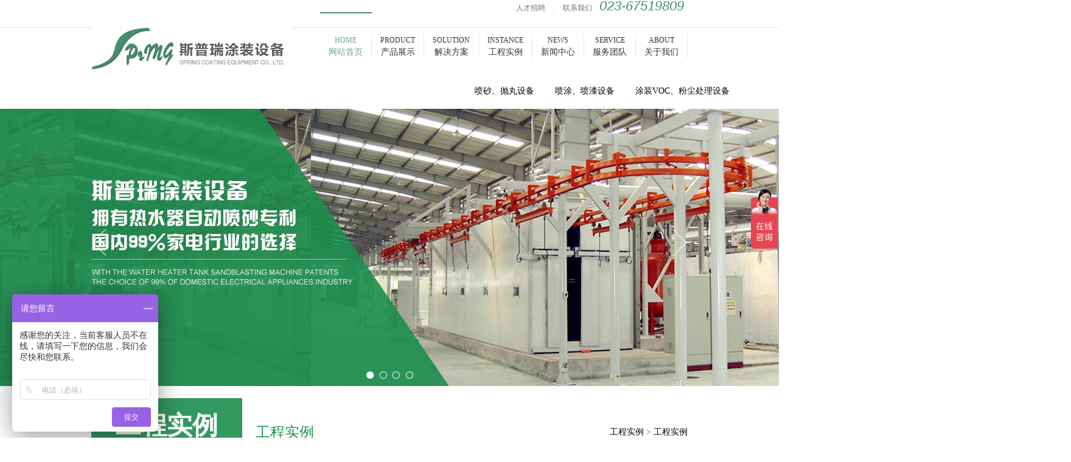

--- FILE ---
content_type: text/html
request_url: http://cq-spring.com/ProductViewgc.Asp?ID=1532
body_size: 3415
content:

<!DOCTYPE html PUBLIC "-//W3C//DTD XHTML 1.0 Transitional//EN" "http://www.w3.org/TR/xhtml1/DTD/xhtml1-transitional.dtd">
<html xmlns="http://www.w3.org/1999/xhtml">
<head>
<META http-equiv=X-UA-Compatible content=IE=EmulateIE8>
<meta http-equiv="Content-Type" content="text/html; charset=gb2312" />
<meta http-equiv="X-UA-Compatible" content="IE=edge,chrome=1">
<title>重庆斯普瑞涂装设备有限公司</title>
<meta name="keywords" content="喷砂房，喷漆房，喷涂线，喷砂设备，涂装线，重庆斯普瑞涂装设备有限公司" />
<meta name="description" content="重庆斯普瑞涂装设备有限公司专业生产制造喷砂房，喷漆房，喷砂机，喷涂机等。斯普瑞成功与2000余家客户达成长期合作关系，涂装设备就找斯普瑞023-67519809。" />
<link rel="stylesheet" type="text/css" href="/css/index.css"/>
<script type="text/javascript" src="js/jquery.js"></script>
<script type="text/javascript" src="js/index.js"></script>
<script type="text/javascript" src="js/load.js"></script>
</head>
<body>
<div class="top" style="z-index:9999">
<div class="sc"><a href="Newslist.Asp?SortID=12" title="人才招聘" target="_blank">人才招聘</a>　|　
<a href="lx.asp?id=9" title="联系我们" target="_blank">联系我们</a>：<span>023-67519809</span></div>

<div class="logo"style="background:url(images/20170221153549.jpg) no-repeat;"><h1><a href="http://www.cq-spring.com/" title="喷砂房">喷砂房</a></h1></div>
<ul class=" nav nodefault " style="z-index:9999;">
<li><a href="about.asp?id=1" data-nav="about" title="关于我们">ABOUT<br><span>关于我们</span></a></li>
<li><a href="about.asp?id=22" data-nav="service" title="服务团队">SERVICE<br><span>服务团队</span></a></li>
<li><a href="Newslist.Asp?SortID=4" data-nav="news" title="新闻中心">NEWS<br><span>新闻中心</span></a></li>
<li><a href="Productlistgc.Asp?SortID=393" data-nav="instance" title="工程实例">INSTANCE<br><span>工程实例</span></a></li>
<li><a href="Productlistfa.Asp?SortID=430" data-nav="solution" title="解决方案">SOLUTION<br><span>解决方案</span></a></li>
<li><a href="Productlist.Asp?SortID=62" data-nav="product" title="产品展示">PRODUCT<br><span>产品展示</span></a></li>
<li class="in"><a href="index.asp" title="网站首页">HOME<br><span>网站首页</span></a></li>
</ul>
</div>
<div class="cpcp" style="z-index:9999">
<a href="Productlist.Asp?SortID=566&ParentID=62"><span style=" padding-right:30px;" >喷砂、抛丸设备</span></a>
<a href="Productlist.Asp?SortID=573&ParentID=62"><span style="padding-right:30px;">喷涂、喷漆设备</span></a>
<a href="Productlist.Asp?SortID=580&ParentID=62"><span style="width:auto; height:auto">涂装VOC、粉尘处理设备</span></a>
</div>
<div class="banner" id="banner" style="z-index:1">
<ul class="list" style="z-index:1">
<li style="background:url(images/14624164078175.jpg) no-repeat top center; z-index:4; z-index:1"><a href="">&nbsp;</a></li>
<li style="background:url(images/14631050252100.jpg) no-repeat top center; z-index:3; display:none; z-index:1"><a href="#">&nbsp;</a></li>
<li style="background:url(images/14631049931769.jpg) no-repeat top center; z-index:2; display:none; z-index:1"><a href="#">&nbsp;</a></li>
<li style="background:url(images/14619156383303.jpg) no-repeat top center; z-index:1; display:none; z-index:1"><a href="#">&nbsp;</a></li>
</ul>
<div class="anu prev"><a href="javascript:void(0);" rel="nofollow"><img src="images/banner_prev.png" alt="prev"></a></div>
<div class="anu next"><a href="javascript:void(0);" rel="nofollow"><img src="images/banner_next.png" alt="next"></a></div>

</div>

<!=======================================content===========================================>
<div class="main" style="padding-top:20px;">
<div class="inav">
<div class="title" style="line-height:90px;">工程实例</div>
<ul class="list nodefault">
<li class="in"><a  href="Productlistgc.Asp?SortID=393">工程实例</a></li>
</div>
<div class="content isolution">
<div class="location">
<div class="title">工程实例</div>
<div class="list"><span><a href="#">工程实例</a> &gt; <a href="#">工程实例</a></span></div>
</div>

<div class="view">
<h2 align="center">俄罗斯海隆石油公司</h2>
<p style="font-size:16px;" align="center">来源：重庆斯普瑞涂装设备有限公司&nbsp; 官网：www.cq-spring.com次</p>
<p style="font-size:16px;" align="center">[日期：2019.03.12] &nbsp; 阅读：<script language="JavaScript" src="HitCount.Asp?id=1532&amp;LX=Qianbo_Products" type="text/javascript"></script>
<script language="JavaScript" src="HitCount.Asp?action=count&amp;LX=Qianbo_Products&amp;id=1532" type="text/javascript"></script></p>
<span style="font-size:16px;"><P align=center><IMG border=0 src="../uploadfile/20190312/20190312123309639.jpg"></P></span>
</div></div>
</div>
<!--底部开始--->
<div class="bg2">
<div class="bottom">
<div class="cate"><span>产品分类</span><br>
<a href="Productlist.Asp?SortID=581" title="除尘清理设备" target="_blank">除尘清理设备</a>　/　
<a href="Productlist.Asp?SortID=574" title="喷漆房" target="_blank">喷漆房</a>　/　
<a href="Productlist.Asp?SortID=567" title="喷砂房" target="_blank">喷砂房</a>　/　
<a href="Productlist.Asp?SortID=568" title="喷砂机系列" target="_blank">喷砂机系列</a>　/　
<a href="Productlist.Asp?SortID=582" title="焊烟净化设备" target="_blank">焊烟净化设备</a>　/　
<a href="Productlist.Asp?SortID=575" title="自动喷涂线" target="_blank">自动喷涂线</a>　/　
<a href="Productlist.Asp?SortID=576" title="烘烤房" target="_blank">烘烤房</a>　/　
<a href="Productlist.Asp?SortID=568" title="抛丸机" target="_blank">抛丸机</a>　/　
<a href="Productlist.Asp?SortID=583" title="有机废气处理设备" target="_blank">有机废气处理设备</a>　/　
<a href="Productlist.Asp?SortID=577" title="清洗设备　" target="_blank">清洗设备　</a>　/　
<a href="Productlist.Asp?SortID=578" title="喷涂机" target="_blank">喷涂机</a>　/　
<a href="Productlist.Asp?SortID=570" title="电热水器喷砂线" target="_blank">电热水器喷砂线</a>　/　
<a href="Productlist.Asp?SortID=571" title="薄板喷砂涂装线" target="_blank">薄板喷砂涂装线</a>　/　
<a href="Productlist.Asp?SortID=572" title="管道内壁喷砂线" target="_blank">管道内壁喷砂线</a>　/　
<a href="Productlist.Asp?SortID=579" title="前处理生产线" target="_blank">前处理生产线</a>　/
</div>
<div class="contact">联系电话：023-67519809  | 023-67519932  <br>传 真：023-67519807 | 地 址：重庆市渝北区红锦大道569号<br>
友情链接：<a href="http://www.cq-spring.com/" title="喷砂房" target="_blank">喷砂房</a>　

</div>
<div class="ewm"><img src="images/20160516110342.png" alt="官方微信二维码"></div>
</div>
<div class="copyright"> All Rights Reserved  &copy;www.cq-spring.com重庆斯普瑞涂装设备有限公司 &nbsp;<a href="https://beian.miit.gov.cn/" style="color: #aeaeae;" target="_blank" >渝ICP备17014352号-1</a>
&nbsp;<a href="https://zzlz.gsxt.gov.cn/businessCheck/verifKey.do?showType=p&serial=91500112753078136E-SAIC_SHOW_10000091500112753078136E1692085855503&signData=MEYCIQDdRu/5qvobq+I90LfV0SNo2/9Pdi69bvmTKvhRfsUbKgIhAMj057mTF2IW+gJp2iVDKkVJ/5bS4+xktRQl47+CuQuK" target="_blank"><img src="images/dzyyzz.png" style="width:18px;height:18px;    " />&nbsp;<span style="color: #aeaeae;    vertical-align: text-bottom;" >电子营业执照</span></a>
</div>
</div>
<script>
var _hmt = _hmt || [];
(function() {
  var hm = document.createElement("script");
  hm.src = "https://hm.baidu.com/hm.js?04abe82a87b1eb05a4ae95929961a8bc 

 

";
  var s = document.getElementsByTagName("script")[0]; 
  s.parentNode.insertBefore(hm, s);
})();
</script>
<script>
var _hmt = _hmt || [];
(function() {
  var hm = document.createElement("script");
  hm.src = "https://hm.baidu.com/hm.js?b0c9c541918828d5acf87ce9f6c1b610";
  var s = document.getElementsByTagName("script")[0]; 
  s.parentNode.insertBefore(hm, s);
})();
</script>
</body>
</html>
</body>
</html>


--- FILE ---
content_type: text/html
request_url: http://cq-spring.com/HitCount.Asp?id=1532&LX=Qianbo_Products
body_size: 137
content:
document.write(473);

--- FILE ---
content_type: text/css
request_url: http://cq-spring.com/css/index.css
body_size: 4468
content:
@charset "utf-8";
/*font-family:Microsoft YaHei, SimSun;*/
body{font-size:12px; margin:0px; margin:0 auto; -webkit-text-size-adjust:none; color:#000000; width:100%; height:100%; font-family:Microsoft YaHei, SimSun; background:url(../images/bg.jpg) repeat-x #fff;}
a,span{text-decoration:none; outline:none;}
a{color:#000000;}
a:hover{text-decoration:none; color:#c00;}
img{border:none;}

.nodefault{margin:0px; padding:0px; display:block; list-style:none;}

.top{width:980px; overflow:hidden; margin:0 auto; z-index:9999}
.top .logo{float:left; width:330px; height:110px; background:url(../images/logo.jpg) no-repeat left center; margin-top:31px;}
.top .logo a{display:inline-block; width:330px; height:110px; text-indent:-999px;}
.top .sc{float:right; overflow:hidden; padding-right:6px; color:#dcdcdc; line-height:20px; height:20px;}
.top .sc span{font-size:22px; color:#44916d; font-style:italic; font-family:Arial, Helvetica, sans-serif; }
.top .sc a{color:#707070; }
.top .nav{float:right; clear:right; overflow:hidden; z-index:9999}
.top .nav li{float:right; height:70px; padding-top:36px;}
.top .nav li a{display:block; padding:0px 14px; border-right:1px solid #e6e6e6; text-align:center; color:#343434; line-height:20px;}
.top .nav li a span{font-size:14px;}
.top .nav li:hover{border-top:2px solid #44916d; padding-top:34px;}
.top .nav li:hover a{color:#6da58a;}
.top .nav .in{border-top:2px solid #44916d; padding-top:34px;}
.top .nav .in a{color:#6da58a;}

.cpcp{width:980px; overflow:hidden; margin:0 auto; z-index:9999; padding-left:780px; font-size:14px; padding-bottom:20px;}




.banner{width:100%; height:456px; position:relative; overflow:hidden; z-index:1 }
.banner .list{width:100%; height:456px;}
.banner .list li{width:100%; height:456px; text-align:center; position:absolute; left:0px; top:0px; overflow:hidden;}
.banner .list li a{display:inline-block; width:100%; height:456px;}
.banner .ulist{width:100%; height:10px; position:absolute; left:0px; bottom:0px; text-align:center; z-index:1000; background:url(../images/banner_bg.png); padding:10px 0px;}
.banner .ulist a{display:inline-block; overflow:hidden; width:10px; height:10px; margin:0 6px; background-color:#af987f; border-radius:5px;}
.banner .ulist .in{background-color:#f29600;}
.banner .anu{position:absolute; top:185px; z-index:99;}
.banner .anu a{display:block; line-height:0px; padding:12px 0px; width:70px; text-align:center; border-radius:10px;}
.banner .anu a:hover{background-color:#1c8e4d;}
.banner .prev{left:10%;}
.banner .next{right:10%;}
.banner .bg{position:absolute; left:50%; margin-left:-490px; bottom:0px; z-index:999; width:248px; height:52px; background:url(../images/menu_title_bg.png);}

.bg1{background-color:#ebebeb; width:100%;}
.bg2{background-color:#404040; width:100%;}
.bg3{background-color:#f1f1f1; width:100%;}

.main{width:980px; margin:0 auto; overflow:hidden;}

.lan .title{width:100%; color:#6e6e6e; font-size:24px; text-align:center; line-height:1.5; margin-top:56px; margin-bottom:32px;}
.lan .title span{font-size:30px; color:#343434; font-weight:bold;}
.lan .title p{margin:0px; font-size:12px; color:#737373;}

.lan2 .title{width:100%; color:#6e6e6e; font-size:24px; line-height:1.5; margin:24px 0px;}
.lan2 .title span{font-size:30px; color:#343434; font-weight:bold;}

.slide_btn{width:100%; text-align:center; margin:32px 0;}
.slide_btn a{display:inline-block; width:9px; height:9px; overflow:hidden; border-radius:10px; border:1px solid #1c8e4d; margin:0 5px;}
.slide_btn .in{background-color:#1c8e4d; border:1px solid #1c8e4d;}

.product{width:980px; overflow:hidden;}
.product .cate{width:220px; float:left; overflow:hidden;}
.product .cate .info{width:198px; border:1px solid #e5e5e5; height:468px;}
.product .cate .tit{line-height:0;}
.product .cate .cat{width:100%; text-align:center; line-height:36px; font-size:16px; color:#2b2f2d; background-color:#dae9e2;}
.product .cate .cal{padding:8px 16px; line-height:24px; color:#585858;}
.product .cate .cal a{color:#585858; display:inline-block;}
.product .cate .cal a:hover{color:#63a87c;}
.product .slide{width:754px; float:right; border:1px solid #e5e5e5;}
.product .slide .list{width:1000%; overflow:hidden; height:530px;}
.product .slide .list li{width:10%; text-align:center; padding:10px 0;}
.product .slide .list li a{display:inline-block; text-align:center; color:#737373; line-height:1.8; margin:5px; width:232px; overflow:hidden; white-space:nowrap;}
.product .slide .list li a img{width:270px; height:184px; border:1px solid #e5e5e5;}
.product .slide .list li a span{display:inline-block; width:220px; height:18px; line-height:18px; border:1px solid #60b082; color:#60b082; margin-top:8px;}
.product .slide .list li a:hover span{background-color:#60b082; color:#fff;}

.solution .list{width:1100%; overflow:hidden; margin-top:50px; transition:all 0.6s ease-in-out; position:relative; left:0px; top:0px;}
.solution .list li{float:left; padding-right:44px;}
.solution .list li a{display:inline-block; width:212px; position:relative; font-size:12px; line-height:1; color:#585858;}
.solution .list li a img{width:212px; height:134px; margin-bottom:12px;}
.solution .list li a i{display:block; position:absolute; left:0; top:50%; width:212px; height:0px; background-color:#000; opacity:0; transition:all 0.2s ease-in-out;}
.solution .list li a:hover{text-shadow:0px 0px 1px #888;}
.solution .list li a:hover i{opacity:0.6; height:134px; top:0;}

.instance .list{width:110%; overflow:hidden; margin:32px 0px;}
.instance .list li{width:314px; height:178px; float:left; margin-right:20px; margin-bottom:20px; overflow:hidden;}
.instance .list li a{display:block; position:relative; width:314px; height:178px;}
.instance .list li a img{width:100%;}
.instance .list li a i{display:block; position:absolute; left:0; top:0; width:314px; height:178px; background-color:#000; opacity:0; transition:all 0.2s ease-in-out;}
.instance .list li a span{display:inline-block; position:absolute; left:0; bottom:-36px; width:96%; text-align:center; font-size:16px; line-height:18px; transition:all 0.2s ease-in-out; padding:0 2%;}
.instance .list li a:hover i{opacity:0.8;}
.instance .list li a:hover span{bottom:40%; color:#fff;}

.service{width:648px; float:left;}
.service .idea{float:right; font-size:24px; color:#1c8e4d; width:314px; font-weight:bold; line-height:1.2; border-bottom:1px dotted #e0e0e0; padding-bottom:6px;}
.service .igs{float:left; line-height:0;}
.service .igs img{width:314px; height:166px;}
.service .wenz{float:right; width:314px; line-height:22px; height:66px; color:#737373; overflow:hidden; margin-top:6px;}

.about{width:314px; float:right;}
.about .igs{line-height:0;}
.about .igs img{width:314px; height:112px;}
.about .wenz{width:314px; line-height:22px; height:44px; color:#737373; overflow:hidden; margin-top:6px;}

.news{width:100%; overflow:hidden; float:left; margin-top:24px;}
.news .list{width:110%;}
.news .list li{width:272px; float:left; padding-left:40px; background:url(../images/dian.jpg) no-repeat 18px 12px; line-height:1.4; border-right:1px solid #e5e5e5; padding-right:25px;}
.news .list li span{font-size:20px; color:#585858; white-space:nowrap; overflow:hidden; width:260px; display:inline-block; text-overflow:clip|ellipsis;}
.news .list li i{color:#a3a3a3; font-style:normal;}
.news .list li p{line-height:24px; height:72px; overflow:hidden; color:#6e6e6e; margin:12px 0px;}
.news .list li a{display:inline-block; width:94px; height:20px; line-height:20px; background-color:#1c8e4d; color:#fff; text-align:center;}
.news .list li a:hover{background-color:#092f1a;}

.aptitude{width:100%; overflow:hidden; position:relative;}
.aptitude .title{width:100%; text-align:center; font-size:30px; font-weight:bold; color:#343434; line-height:166px;}
.aptitude .title span{color:#449b66;}
.aptitude .slide{width:882px; margin:0 auto; overflow:hidden;}
.aptitude .slide .list{width:10000px; float:left; position:relative; left:0px; top:0px; overflow:hidden;}
.aptitude .slide .list li{width:142px; height:208px; float:left; padding-right:43px;}
.aptitude .slide .list li img{width:138px; height:204px; border:2px solid #d9d9d9;}
.aptitude .anu{position:absolute; top:238px; line-height:0;}
.aptitude .prev{left:0;}
.aptitude .next{right:0;}

.partner{width:100%; overflow:hidden; position:relative;}
.partner .title{width:100%; text-align:center; font-size:30px; font-weight:bold; color:#343434; line-height:166px;}
.partner .title span{color:#449b66;}
.partner .list{width:1000%; overflow:hidden;}
.partner .list li{width:10%; float:left;}
.partner .list li a,.partner .list li span{display:block; float:left; border-right:1px solid #dcdcdc; text-align:center; line-height:0; background-color:#fff; margin-bottom:30px; float:left; width:244px; overflow:hidden;}
.partner .list li a:nth-child(4n),.partner .list li span:nth-child(4n){border-right:none;}
.partner .list2{font-size:14px; line-height:2; margin:32px 0px; padding:0px 32px; font-weight:bold; color:#313131;}
.partner .list2 span{display:inline-block;}
.partner .list2 span.t{font-size:24px; line-height:44px;}
.partner .list2 a{display:inline-block; color:#313131;}

.inav{width:248px; float:left; }
.inav .title{width:100%; line-height:1; font-size:42px; text-align:center; color:#fff; height:90px; background:url(../images/menu_title_bg.png); font-weight:bold;}
.inav .list{overflow:hidden; margin-bottom:128px;}
.inav .list li a{display:block; width:100%; text-align:center; height:38px; line-height:38px; color:#535353; font-size:18px; margin:12px 0px;}
.inav .list li a:hover{background:url(../images/inav_bg.jpg) repeat-y left top #f2f2f2; color:#1c8e4d;}
.inav .list .in a{background:url(../images/inav_bg.jpg) repeat-y left top #f2f2f2; color:#1c8e4d;}
.inav .list .small a{font-size:14px; line-height:32px; height:32px;}
.inav .list .small .in{background:url(../images/inav_bg.jpg) repeat-y left top #f2f2f2; color:#1c8e4d;}






.content{float:right; width:710px; overflow:hidden; padding-top:28px; padding-bottom:80px;}
.location{width:100%; overflow:hidden; border-bottom:2px solid #e5e5e5; line-height:56px;}
.location .title{float:left; font-size:24px; color:#1c8e4d;}
.location .list{float:right; font-size:14px; color:#585858; white-space:nowrap;}

.locationtt li{width:100%; float:left; overflow:hidden; line-height:1.8; margin:18px 0px; margin-right:37px;}
.locationtt li img{width:100%;}
.location{width:100%; overflow:hidden; border-bottom:2px solid #e5e5e5; line-height:56px;}
.view{width:682px; margin:24px auto; overflow:hidden;}
.img-list{width:110%; overflow:hidden; margin:12px 0px;}
.img-list li{width:212px; float:left; overflow:hidden; line-height:1.8; margin:18px 0px; margin-right:37px;}
.img-list li a{display:block;}
.img-list li img{width:212px;}
.img-list li span{font-size:16px; color:#1c8e4d; display:block; overflow:hidden; white-space:nowrap; text-align:center; width:100%; text-overflow:ellipsis;}
.img-list li p{margin:0; color:#737373; margin-bottom:6px; line-height:22px; height:22px; overflow:hidden; display:block;}
.img-list li i{display:inline-block; width:100%; background-color:#1c8e4d; text-align:center; color:#fff; height:22px; font-style:normal;}
.img-list li a:hover i{background-color:#0a2f1a;}
.news-list{width:100%; overflow:hidden; margin:16px 0px;}
.news-list li{width:100%; border-bottom:1px solid #dadcd9; overflow:hidden;}
.news-list li a{display:block; width:100%; overflow:hidden; font-size:14px; color:#000; line-height:1.5; padding:20px 0px;}
.news-list li a i{display:block; width:90px; height:73px; background-color:#ededed; color:#6b6b6b; font-size:36px; text-align:center; font-style:normal; line-height:1.5; position:relative; float:left; margin-right:14px;}
.news-list li a time{font-size:12px; margin:0; position:absolute; left:0; bottom:8px; width:100%;}
.news-list li a p{margin:4px 0px; width:602px; overflow:hidden; color:#585858;}
.news-list li a:hover{background-color:#dbf8e5;}
.product-list li img{width:212px; height:154px;}
.solution-list li img{width:512px; height:134px;}
.instance-list li img{width:212px; height:120px;}

.iproduct{width:100%;}
.iproduct .thum{float:left; margin-top:36px; overflow:hidden; width:564px; position:relative;}
.iproduct .thum .v{width:438px; height:314px; float:left; padding:4px; border:1px solid #dddddd;}
.iproduct .thum .v img{width:438px; height:314px;}
.iproduct .thum .s{width:100px; float:right; height:240px; overflow:hidden; margin-top:42px;}
.iproduct .thum .s .l{width:100%; position:relative; left:0; top:0;}
.iproduct .thum .s .l li{height:252px;}
.iproduct .thum .s .l li a{height:70px;display:block; overflow:hidden; margin-bottom:12px; border:1px solid #dddddd;}
.iproduct .thum .s .l li a img{width:98px; height:70px;}
.iproduct .thum .s .l li a:hover{border:1px solid #00933f;}
.iproduct .thum .s .l li .in{border:1px solid #00933f;}
.iproduct .thum .anu{position:absolute; right:0; line-height:0;}
.iproduct .thum .prev{top:0;}
.iproduct .thum .next{bottom:0;}
.iproduct .info{width:374px; float:right; margin-top:36px;}
.iproduct .info h1{color:#343434; font-size:24px; line-height:32px; margin:0;}
.iproduct .info p{margin:0; line-height:30px; color:#737373; margin-top:18px;}
.iproduct .ve{width:100%; border-top:1px solid #dddddd; overflow:hidden; margin-top:66px; float:left;}
.iproduct .ve .title{width:100%; line-height:80px; font-size:24px; color:#343434; text-indent:24px; background:url(../images/pt_bg.jpg) no-repeat 6px center;}
.iproduct .ve .vs{width:926px; overflow:hidden; margin:0 auto;}
.iproduct .pn{width:100%; border-top:1px solid #dddddd; overflow:hidden; margin-top:66px; float:left; text-align:center; position:relative; line-height:20px;; font-size:14px; padding-top:38px;}
.iproduct .pn .prev{display:block; position:absolute; left:24px; padding-left:14px; background:url(../images/anu_prev3.jpg) no-repeat left center; color:#585858;}
.iproduct .pn .next{display:block; position:absolute; right:24px; padding-right:14px; background:url(../images/anu_next3.jpg) no-repeat right center; color:#585858;}
.iproduct .pn .re{display:inline-block; width:124px; background-color:#1c8e4d; color:#fff; border-radius:4px;}

.page{width:100%; text-align:right; font-family:Verdana; overflow:hidden;}
.page a{height:28px; line-height:28px; border:1px solid #b9b9b9; color:#7e7b7a; display:inline-block; margin:0 4px; padding:0 9px;}
.page a:first-child{padding:0px 14px;}
.page a:last-child{padding:0px 14px;}
.page a:hover{background-color:#1c8e4d; border:1px solid #1c8e4d; color:#fff;}
.page .in{background-color:#1c8e4d; border:1px solid #1c8e4d; color:#fff;}

.popup{width:100%; height:100%; background:url(../images/popup_bg.png); position:fixed; left:0; top:0; z-index:999; display:none;}
.popup .igs{position:absolute; height:612px; width:414px; border:4px solid #fff; background-color:#fff; left:50%; top:50%; margin-left:-211px; margin-top:-310px; overflow:hidden;}
.popup .igs img{width:414px; height:612px;}
.popup .close{position:absolute; right:24px; top:24px;}
.popup .close a img{width:64px; transform:rotate(0deg); -webkit-transform:rotate(0deg); -moz-transform:rotate(0deg); transition:all 0.2s ease-in-out; -webkit-transition:all 0.2s ease-in-out; -moz-transition:all 0.2s ease-in-out;}
.popup .close a:hover img{transform:rotate(360deg); -webkit-transform:rotate(360deg); -moz-transform:rotate(360deg);}

.bottom{width:956px; margin:0 auto; overflow:hidden; padding:18px 12px; position:relative;}
.bottom .cate{line-height:2; color:#868686; width:512px; padding-bottom:18px;}
.bottom .cate span{font-size:18px; color:#eaeaea;}
.bottom .cate a{color:#868686; display:inline-block;}
.bottom .contact{width:644px; border-top:1px solid #707070; color:#868686; line-height:2; padding-top:18px;}
.bottom .contact a{color:#868686;}
.bottom .ewm{position:absolute; right:12px; top:50%; margin-top:-70px; text-align:center; width:123px; font-size:16px; color:#868686;}
.bottom .ewm img{width:123px;}
.copyright{width:100%; background-color:#373737; line-height:20px; padding:12px 0px; text-align:center; color:#aeaeae;}

--- FILE ---
content_type: application/javascript
request_url: http://cq-spring.com/js/load.js
body_size: 408
content:
// JavaScript Document
$(document).ready(function(e) {
	var bannerIndex = 0;
	var bannerCode = setInterval(function(){
		bannerIndex<$('#banner .list li').length-1?bannerIndex++:bannerIndex=0;
		banner_slide(bannerIndex);
	},6000);
	$('#banner .prev a').click(function(){
		clearInterval(bannerCode);
		bannerIndex>0?bannerIndex--:bannerIndex=$('#banner .list li').length-1;
		banner_slide(bannerIndex);
	});
	$('#banner .next a').click(function(){
		clearInterval(bannerCode);
		bannerIndex<$('#banner .list li').length-1?bannerIndex++:bannerIndex=0;
		banner_slide(bannerIndex);
	});
});
function banner_slide(index){
	$('#banner .list li').fadeOut(1500);
	$('#banner .list li:eq('+index+')').fadeIn(1500);
}
function toggleEWM(){
	$('#ewms').fadeToggle();
}

--- FILE ---
content_type: application/javascript
request_url: http://cq-spring.com/js/index.js
body_size: 487
content:
// JavaScript Document
$(document).ready(function(e) {	
    $('#solution .slide_btn a').click(function(){
		if(!$(this).hasClass('in')){
			$('#solution .slide_btn a').removeClass('in');
			$(this).addClass('in');
			$('#solution .list').css({'left':-$(this).index()*1024+'px'});
		}
	});
	$('#aptitude .next a').click(function(){
		$('#aptitude .list').animate({'left':-185+'px'},function(){
			$('#aptitude .list li:first-child').insertAfter($('#aptitude .list li:last-child'));
			$('#aptitude .list').css({'left':'0px'});
		});
	});
	$('#aptitude .prev a').click(function(){
		$('#aptitude .list').css({'left':-185+'px'});
		$('#aptitude .list li:last-child').insertBefore($('#aptitude .list li:first-child'));
		$('#aptitude .list').animate({'left':'0px'});
	});
	$('#aptitude .list a').click(function(){
		$('#aptitude .popup .igs').html($(this).html());
		$('#aptitude .popup').fadeIn();
	});
	$('#aptitude .popup .close a').click(function(){
		$('#aptitude .popup').fadeOut();
	});
});